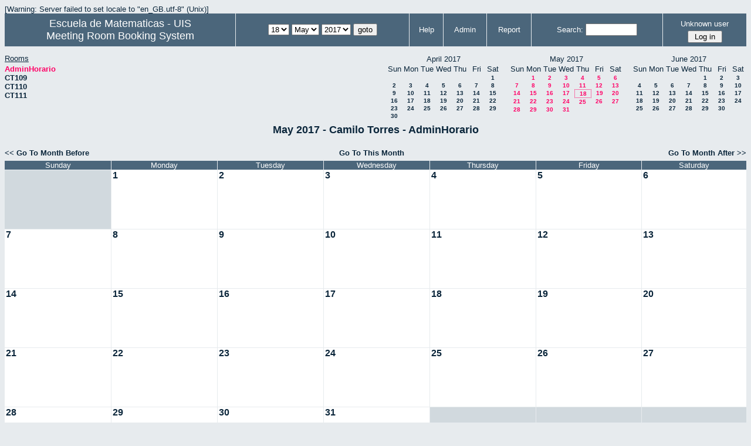

--- FILE ---
content_type: text/html; charset=utf-8
request_url: http://matematicas.uis.edu.co/horarios/month.php?year=2017&month=05&day=18&area=1
body_size: 4639
content:
<!DOCTYPE HTML PUBLIC "-//W3C//DTD HTML 4.01//EN" "http://www.w3.org/TR/html4/strict.dtd">
<html>
  <head>
    <link rel="stylesheet" href="mrbs.css.php" type="text/css">
    <link rel="stylesheet" media="print" href="mrbs-print.css" type="text/css">
    <!--[if IE]>
    <link rel="stylesheet" href="mrbs-ie.css" type="text/css">
    <![endif]-->
    <!--[if IE 8]>
    <link rel="stylesheet" href="mrbs-ie8.css" type="text/css">
    <![endif]-->
    <!--[if lte IE 7]>
    <link rel="stylesheet" href="mrbs-ielte7.css" type="text/css">
    <![endif]-->
    <!--[if lte IE 6]>
    <link rel="stylesheet" href="mrbs-ielte6.css" type="text/css">
    <![endif]-->
    <meta http-equiv="Content-Type" content="text/html; charset=utf-8">
    <meta name="robots" content="noindex">
    <meta http-equiv="Refresh" content="60">
    <title>Meeting Room Booking System</title>
    <script type="text/javascript">

//<![CDATA[

/*   Script inspired by "True Date Selector"
     Created by: Lee Hinder, lee.hinder@ntlworld.com 
     
     Tested with Windows IE 6.0
     Tested with Linux Opera 7.21, Mozilla 1.3, Konqueror 3.1.0
     
*/

function daysInFebruary (year)
{
  // February has 28 days unless the year is divisible by four,
  // and if it is the turn of the century then the century year
  // must also be divisible by 400 when it has 29 days
  return (((year % 4 == 0) && ( (!(year % 100 == 0)) || (year % 400 == 0))) ? 29 : 28 );
}

//function for returning how many days there are in a month including leap years
function DaysInMonth(WhichMonth, WhichYear)
{
  var DaysInMonth = 31;
  if (WhichMonth == "4" || WhichMonth == "6" || WhichMonth == "9" || WhichMonth == "11")
  {
    DaysInMonth = 30;
  }
  if (WhichMonth == "2")
  {
    DaysInMonth = daysInFebruary( WhichYear );
  }
  return DaysInMonth;
}

//function to change the available days in a months
function ChangeOptionDays(formObj, prefix)
{
  var DaysObject = eval("formObj." + prefix + "day");
  var MonthObject = eval("formObj." + prefix + "month");
  var YearObject = eval("formObj." + prefix + "year");

  if (typeof DaysObject.selectedIndex == 'number' && DaysObject.options)
  { // The DOM2 standard way
    // alert("The DOM2 standard way");
    var DaySelIdx = DaysObject.selectedIndex;
    var Month = parseInt(MonthObject.options[MonthObject.selectedIndex].value);
    var Year = parseInt(YearObject.options[YearObject.selectedIndex].value);
  }
  else if (DaysObject.selectedIndex && DaysObject[DaysObject.selectedIndex])
  { // The legacy MRBS way
    // alert("The legacy MRBS way");
    var DaySelIdx = DaysObject.selectedIndex;
    var Month = parseInt(MonthObject[MonthObject.selectedIndex].value);
    var Year = parseInt(YearObject[YearObject.selectedIndex].value);
  }
  else if (DaysObject.value)
  { // Opera 6 stores the selectedIndex in property 'value'.
    // alert("The Opera 6 way");
    var DaySelIdx = parseInt(DaysObject.value);
    var Month = parseInt(MonthObject.options[MonthObject.value].value);
    var Year = parseInt(YearObject.options[YearObject.value].value);
  }

  // alert("Day="+(DaySelIdx+1)+" Month="+Month+" Year="+Year);

  var DaysForThisSelection = DaysInMonth(Month, Year);
  var CurrentDaysInSelection = DaysObject.length;
  if (CurrentDaysInSelection > DaysForThisSelection)
  {
    for (i=0; i<(CurrentDaysInSelection-DaysForThisSelection); i++)
    {
      DaysObject.options[DaysObject.options.length - 1] = null
    }
  }
  if (DaysForThisSelection > CurrentDaysInSelection)
  {
    for (i=0; i<DaysForThisSelection; i++)
    {
      DaysObject.options[i] = new Option(eval(i + 1));
    }
  }
  if (DaysObject.selectedIndex < 0)
  {
    DaysObject.selectedIndex = 0;
  }
  if (DaySelIdx >= DaysForThisSelection)
  {
    DaysObject.selectedIndex = DaysForThisSelection-1;
  }
  else
  {
    DaysObject.selectedIndex = DaySelIdx;
  }
}

//]]>
    </script>
  </head>
  <body class="month">
    <div class="screenonly">

[Warning: Server failed to set locale to "en_GB.utf-8"
(Unix)]
  <table id="banner">
    <tr>
      <td id="company">
          <div>
<a href="http://matematicas.uis.edu.co/">
<span>Escuela de Matematicas - UIS</span>
</a>
</div>
          <div>
            <a href="index.php">Meeting Room Booking System</a>
          </div>
      </td>
      <td>
        <form action="day.php" method="get" id="Form1">
          <div>
            
                  <select name="day">
                    <option>1</option>
                    <option>2</option>
                    <option>3</option>
                    <option>4</option>
                    <option>5</option>
                    <option>6</option>
                    <option>7</option>
                    <option>8</option>
                    <option>9</option>
                    <option>10</option>
                    <option>11</option>
                    <option>12</option>
                    <option>13</option>
                    <option>14</option>
                    <option>15</option>
                    <option>16</option>
                    <option>17</option>
                    <option selected="selected">18</option>
                    <option>19</option>
                    <option>20</option>
                    <option>21</option>
                    <option>22</option>
                    <option>23</option>
                    <option>24</option>
                    <option>25</option>
                    <option>26</option>
                    <option>27</option>
                    <option>28</option>
                    <option>29</option>
                    <option>30</option>
                    <option>31</option>
                  </select>

                  <select name="month" onchange="ChangeOptionDays(this.form,'')">
                    <option value="1">Jan</option>
                    <option value="2">Feb</option>
                    <option value="3">Mar</option>
                    <option value="4">Apr</option>
                    <option value="5" selected="selected">May</option>
                    <option value="6">Jun</option>
                    <option value="7">Jul</option>
                    <option value="8">Aug</option>
                    <option value="9">Sep</option>
                    <option value="10">Oct</option>
                    <option value="11">Nov</option>
                    <option value="12">Dec</option>
                  </select>
             <select name="year" onchange="ChangeOptionDays(this.form,'')">
                    <option value="2012">2012</option>
                    <option value="2013">2013</option>
                    <option value="2014">2014</option>
                    <option value="2015">2015</option>
                    <option value="2016">2016</option>
                    <option value="2017" selected="selected">2017</option>
                    <option value="2018">2018</option>
                    <option value="2019">2019</option>
                    <option value="2020">2020</option>
                    <option value="2021">2021</option>
                    <option value="2022">2022</option>
                    <option value="2023">2023</option>
                    <option value="2024">2024</option>
                    <option value="2025">2025</option>
                    <option value="2026">2026</option>
                    <option value="2027">2027</option>
                    <option value="2028">2028</option>
                    <option value="2029">2029</option>
                    <option value="2030">2030</option>
                    <option value="2031">2031</option>
                  </select><input type="hidden" name="area" value="1">
            <script type="text/javascript">
              //<![CDATA[
              // fix number of days for the $month/$year that you start with
              ChangeOptionDays(document.getElementById('Form1'), ''); // Note: The 2nd arg must match the first in the call to genDateSelector above.
              //]]>
            </script>
            <input type="submit" value="goto">
          </div>
        </form>
      </td>
      <td>
<a href="help.php?day=18&amp;month=5&amp;year=2017&amp;area=1">Help</a>
</td>
<td>
<a href="admin.php?day=18&amp;month=5&amp;year=2017&amp;area=1">Admin</a>
</td>
<td>
<a href="report.php?day=18&amp;month=5&amp;year=2017&amp;area=1">Report</a>
</td>
      
      <td>
        <form id="header_search" method="get" action="search.php">
          <div>
            <a href="search.php?advanced=1">Search:</a>
            <input type="text"   name="search_str" value="">
            <input type="hidden" name="day"        value="18">
            <input type="hidden" name="month"      value="5">
            <input type="hidden" name="year"       value="2017">
            <input type="hidden" name="area" value="1">
          </div>
        </form>
      </td>
      <td>
<div id="logon_box">
                <a name="logonBox" href="">Unknown user</a>
                <form method="post" action="admin.php">
                  <div>
                    <input type="hidden" name="TargetURL" value="month.php?year=2017&amp;month=05&amp;day=18&amp;area=1">
                    <input type="hidden" name="Action" value="QueryName">
                    <input type="submit" value=" Log in ">
                  </div>
                </form>
</div>
</td>
    </tr>
  </table>
</div>
<div class="screenonly">
  <div id="dwm_header">
<div id="dwm_rooms"><h3>Rooms</h3><ul>
<li><a href="month.php?year=2017&amp;month=5&amp;day=18&amp;area=1&amp;room=4"><span class="current">AdminHorario</span></a></li>
<li><a href="month.php?year=2017&amp;month=5&amp;day=18&amp;area=1&amp;room=1"><span>CT109</span></a></li>
<li><a href="month.php?year=2017&amp;month=5&amp;day=18&amp;area=1&amp;room=2"><span>CT110</span></a></li>
<li><a href="month.php?year=2017&amp;month=5&amp;day=18&amp;area=1&amp;room=3"><span>CT111</span></a></li>
</ul>
</div>
<div id="cals">
<div id="cal_last">
<table class="calendar">
<thead>
<tr>
<th colspan="7">April&nbsp;2017</th>
</tr>
<tr>
<th>Sun</th>
<th>Mon</th>
<th>Tue</th>
<th>Wed</th>
<th>Thu</th>
<th>Fri</th>
<th>Sat</th>
</tr>
</thead>
<tbody>
<tr>
<td>&nbsp;</td>
<td>&nbsp;</td>
<td>&nbsp;</td>
<td>&nbsp;</td>
<td>&nbsp;</td>
<td>&nbsp;</td>
<td><a href="month.php?year=2017&amp;month=04&amp;day=1&amp;area=1&amp;room=4">1</a></td>
</tr>
<tr>
<td><a href="month.php?year=2017&amp;month=04&amp;day=2&amp;area=1&amp;room=4">2</a></td>
<td><a href="month.php?year=2017&amp;month=04&amp;day=3&amp;area=1&amp;room=4">3</a></td>
<td><a href="month.php?year=2017&amp;month=04&amp;day=4&amp;area=1&amp;room=4">4</a></td>
<td><a href="month.php?year=2017&amp;month=04&amp;day=5&amp;area=1&amp;room=4">5</a></td>
<td><a href="month.php?year=2017&amp;month=04&amp;day=6&amp;area=1&amp;room=4">6</a></td>
<td><a href="month.php?year=2017&amp;month=04&amp;day=7&amp;area=1&amp;room=4">7</a></td>
<td><a href="month.php?year=2017&amp;month=04&amp;day=8&amp;area=1&amp;room=4">8</a></td>
</tr>
<tr>
<td><a href="month.php?year=2017&amp;month=04&amp;day=9&amp;area=1&amp;room=4">9</a></td>
<td><a href="month.php?year=2017&amp;month=04&amp;day=10&amp;area=1&amp;room=4">10</a></td>
<td><a href="month.php?year=2017&amp;month=04&amp;day=11&amp;area=1&amp;room=4">11</a></td>
<td><a href="month.php?year=2017&amp;month=04&amp;day=12&amp;area=1&amp;room=4">12</a></td>
<td><a href="month.php?year=2017&amp;month=04&amp;day=13&amp;area=1&amp;room=4">13</a></td>
<td><a href="month.php?year=2017&amp;month=04&amp;day=14&amp;area=1&amp;room=4">14</a></td>
<td><a href="month.php?year=2017&amp;month=04&amp;day=15&amp;area=1&amp;room=4">15</a></td>
</tr>
<tr>
<td><a href="month.php?year=2017&amp;month=04&amp;day=16&amp;area=1&amp;room=4">16</a></td>
<td><a href="month.php?year=2017&amp;month=04&amp;day=17&amp;area=1&amp;room=4">17</a></td>
<td><a href="month.php?year=2017&amp;month=04&amp;day=18&amp;area=1&amp;room=4">18</a></td>
<td><a href="month.php?year=2017&amp;month=04&amp;day=19&amp;area=1&amp;room=4">19</a></td>
<td><a href="month.php?year=2017&amp;month=04&amp;day=20&amp;area=1&amp;room=4">20</a></td>
<td><a href="month.php?year=2017&amp;month=04&amp;day=21&amp;area=1&amp;room=4">21</a></td>
<td><a href="month.php?year=2017&amp;month=04&amp;day=22&amp;area=1&amp;room=4">22</a></td>
</tr>
<tr>
<td><a href="month.php?year=2017&amp;month=04&amp;day=23&amp;area=1&amp;room=4">23</a></td>
<td><a href="month.php?year=2017&amp;month=04&amp;day=24&amp;area=1&amp;room=4">24</a></td>
<td><a href="month.php?year=2017&amp;month=04&amp;day=25&amp;area=1&amp;room=4">25</a></td>
<td><a href="month.php?year=2017&amp;month=04&amp;day=26&amp;area=1&amp;room=4">26</a></td>
<td><a href="month.php?year=2017&amp;month=04&amp;day=27&amp;area=1&amp;room=4">27</a></td>
<td><a href="month.php?year=2017&amp;month=04&amp;day=28&amp;area=1&amp;room=4">28</a></td>
<td><a href="month.php?year=2017&amp;month=04&amp;day=29&amp;area=1&amp;room=4">29</a></td>
</tr>
<tr>
<td><a href="month.php?year=2017&amp;month=04&amp;day=30&amp;area=1&amp;room=4">30</a></td>
<td>&nbsp;</td>
<td>&nbsp;</td>
<td>&nbsp;</td>
<td>&nbsp;</td>
<td>&nbsp;</td>
<td>&nbsp;</td>
</tr>
</tbody>
</table>
</div>
<div id="cal_this">
<table class="calendar">
<thead>
<tr>
<th colspan="7">May&nbsp;2017</th>
</tr>
<tr>
<th>Sun</th>
<th>Mon</th>
<th>Tue</th>
<th>Wed</th>
<th>Thu</th>
<th>Fri</th>
<th>Sat</th>
</tr>
</thead>
<tbody>
<tr>
<td>&nbsp;</td>
<td><a class="current" href="month.php?year=2017&amp;month=05&amp;day=1&amp;area=1&amp;room=4">1</a></td>
<td><a class="current" href="month.php?year=2017&amp;month=05&amp;day=2&amp;area=1&amp;room=4">2</a></td>
<td><a class="current" href="month.php?year=2017&amp;month=05&amp;day=3&amp;area=1&amp;room=4">3</a></td>
<td><a class="current" href="month.php?year=2017&amp;month=05&amp;day=4&amp;area=1&amp;room=4">4</a></td>
<td><a class="current" href="month.php?year=2017&amp;month=05&amp;day=5&amp;area=1&amp;room=4">5</a></td>
<td><a class="current" href="month.php?year=2017&amp;month=05&amp;day=6&amp;area=1&amp;room=4">6</a></td>
</tr>
<tr>
<td><a class="current" href="month.php?year=2017&amp;month=05&amp;day=7&amp;area=1&amp;room=4">7</a></td>
<td><a class="current" href="month.php?year=2017&amp;month=05&amp;day=8&amp;area=1&amp;room=4">8</a></td>
<td><a class="current" href="month.php?year=2017&amp;month=05&amp;day=9&amp;area=1&amp;room=4">9</a></td>
<td><a class="current" href="month.php?year=2017&amp;month=05&amp;day=10&amp;area=1&amp;room=4">10</a></td>
<td><a class="current" href="month.php?year=2017&amp;month=05&amp;day=11&amp;area=1&amp;room=4">11</a></td>
<td><a class="current" href="month.php?year=2017&amp;month=05&amp;day=12&amp;area=1&amp;room=4">12</a></td>
<td><a class="current" href="month.php?year=2017&amp;month=05&amp;day=13&amp;area=1&amp;room=4">13</a></td>
</tr>
<tr>
<td><a class="current" href="month.php?year=2017&amp;month=05&amp;day=14&amp;area=1&amp;room=4">14</a></td>
<td><a class="current" href="month.php?year=2017&amp;month=05&amp;day=15&amp;area=1&amp;room=4">15</a></td>
<td><a class="current" href="month.php?year=2017&amp;month=05&amp;day=16&amp;area=1&amp;room=4">16</a></td>
<td><a class="current" href="month.php?year=2017&amp;month=05&amp;day=17&amp;area=1&amp;room=4">17</a></td>
<td id="sticky_day"><a class="current" href="month.php?year=2017&amp;month=05&amp;day=18&amp;area=1&amp;room=4">18</a></td>
<td><a class="current" href="month.php?year=2017&amp;month=05&amp;day=19&amp;area=1&amp;room=4">19</a></td>
<td><a class="current" href="month.php?year=2017&amp;month=05&amp;day=20&amp;area=1&amp;room=4">20</a></td>
</tr>
<tr>
<td><a class="current" href="month.php?year=2017&amp;month=05&amp;day=21&amp;area=1&amp;room=4">21</a></td>
<td><a class="current" href="month.php?year=2017&amp;month=05&amp;day=22&amp;area=1&amp;room=4">22</a></td>
<td><a class="current" href="month.php?year=2017&amp;month=05&amp;day=23&amp;area=1&amp;room=4">23</a></td>
<td><a class="current" href="month.php?year=2017&amp;month=05&amp;day=24&amp;area=1&amp;room=4">24</a></td>
<td><a class="current" href="month.php?year=2017&amp;month=05&amp;day=25&amp;area=1&amp;room=4">25</a></td>
<td><a class="current" href="month.php?year=2017&amp;month=05&amp;day=26&amp;area=1&amp;room=4">26</a></td>
<td><a class="current" href="month.php?year=2017&amp;month=05&amp;day=27&amp;area=1&amp;room=4">27</a></td>
</tr>
<tr>
<td><a class="current" href="month.php?year=2017&amp;month=05&amp;day=28&amp;area=1&amp;room=4">28</a></td>
<td><a class="current" href="month.php?year=2017&amp;month=05&amp;day=29&amp;area=1&amp;room=4">29</a></td>
<td><a class="current" href="month.php?year=2017&amp;month=05&amp;day=30&amp;area=1&amp;room=4">30</a></td>
<td><a class="current" href="month.php?year=2017&amp;month=05&amp;day=31&amp;area=1&amp;room=4">31</a></td>
<td>&nbsp;</td>
<td>&nbsp;</td>
<td>&nbsp;</td>
</tr>
</tbody>
</table>
</div>
<div id="cal_next">
<table class="calendar">
<thead>
<tr>
<th colspan="7">June&nbsp;2017</th>
</tr>
<tr>
<th>Sun</th>
<th>Mon</th>
<th>Tue</th>
<th>Wed</th>
<th>Thu</th>
<th>Fri</th>
<th>Sat</th>
</tr>
</thead>
<tbody>
<tr>
<td>&nbsp;</td>
<td>&nbsp;</td>
<td>&nbsp;</td>
<td>&nbsp;</td>
<td><a href="month.php?year=2017&amp;month=06&amp;day=1&amp;area=1&amp;room=4">1</a></td>
<td><a href="month.php?year=2017&amp;month=06&amp;day=2&amp;area=1&amp;room=4">2</a></td>
<td><a href="month.php?year=2017&amp;month=06&amp;day=3&amp;area=1&amp;room=4">3</a></td>
</tr>
<tr>
<td><a href="month.php?year=2017&amp;month=06&amp;day=4&amp;area=1&amp;room=4">4</a></td>
<td><a href="month.php?year=2017&amp;month=06&amp;day=5&amp;area=1&amp;room=4">5</a></td>
<td><a href="month.php?year=2017&amp;month=06&amp;day=6&amp;area=1&amp;room=4">6</a></td>
<td><a href="month.php?year=2017&amp;month=06&amp;day=7&amp;area=1&amp;room=4">7</a></td>
<td><a href="month.php?year=2017&amp;month=06&amp;day=8&amp;area=1&amp;room=4">8</a></td>
<td><a href="month.php?year=2017&amp;month=06&amp;day=9&amp;area=1&amp;room=4">9</a></td>
<td><a href="month.php?year=2017&amp;month=06&amp;day=10&amp;area=1&amp;room=4">10</a></td>
</tr>
<tr>
<td><a href="month.php?year=2017&amp;month=06&amp;day=11&amp;area=1&amp;room=4">11</a></td>
<td><a href="month.php?year=2017&amp;month=06&amp;day=12&amp;area=1&amp;room=4">12</a></td>
<td><a href="month.php?year=2017&amp;month=06&amp;day=13&amp;area=1&amp;room=4">13</a></td>
<td><a href="month.php?year=2017&amp;month=06&amp;day=14&amp;area=1&amp;room=4">14</a></td>
<td><a href="month.php?year=2017&amp;month=06&amp;day=15&amp;area=1&amp;room=4">15</a></td>
<td><a href="month.php?year=2017&amp;month=06&amp;day=16&amp;area=1&amp;room=4">16</a></td>
<td><a href="month.php?year=2017&amp;month=06&amp;day=17&amp;area=1&amp;room=4">17</a></td>
</tr>
<tr>
<td><a href="month.php?year=2017&amp;month=06&amp;day=18&amp;area=1&amp;room=4">18</a></td>
<td><a href="month.php?year=2017&amp;month=06&amp;day=19&amp;area=1&amp;room=4">19</a></td>
<td><a href="month.php?year=2017&amp;month=06&amp;day=20&amp;area=1&amp;room=4">20</a></td>
<td><a href="month.php?year=2017&amp;month=06&amp;day=21&amp;area=1&amp;room=4">21</a></td>
<td><a href="month.php?year=2017&amp;month=06&amp;day=22&amp;area=1&amp;room=4">22</a></td>
<td><a href="month.php?year=2017&amp;month=06&amp;day=23&amp;area=1&amp;room=4">23</a></td>
<td><a href="month.php?year=2017&amp;month=06&amp;day=24&amp;area=1&amp;room=4">24</a></td>
</tr>
<tr>
<td><a href="month.php?year=2017&amp;month=06&amp;day=25&amp;area=1&amp;room=4">25</a></td>
<td><a href="month.php?year=2017&amp;month=06&amp;day=26&amp;area=1&amp;room=4">26</a></td>
<td><a href="month.php?year=2017&amp;month=06&amp;day=27&amp;area=1&amp;room=4">27</a></td>
<td><a href="month.php?year=2017&amp;month=06&amp;day=28&amp;area=1&amp;room=4">28</a></td>
<td><a href="month.php?year=2017&amp;month=06&amp;day=29&amp;area=1&amp;room=4">29</a></td>
<td><a href="month.php?year=2017&amp;month=06&amp;day=30&amp;area=1&amp;room=4">30</a></td>
<td>&nbsp;</td>
</tr>
</tbody>
</table>
</div>
</div>
</div>
</div>
<h2 id="dwm">May 2017 - Camilo Torres - AdminHorario</h2>
<div class="screenonly">
  <div class="date_nav">
    <div class="date_before">
      <a href="month.php?year=2017&amp;month=4&amp;day=18&amp;area=1&amp;room=4">
          &lt;&lt;&nbsp;Go To Month Before
        </a>
    </div>
    <div class="date_now">
      <a href="month.php?year=2026&amp;month=01&amp;day=18&amp;area=1&amp;room=4">
          Go To This Month
        </a>
    </div>
    <div class="date_after">
       <a href="month.php?year=2017&amp;month=6&amp;day=18&amp;area=1&amp;room=4">
          Go To Month After&nbsp;&gt;&gt;
        </a>
    </div>
  </div>
</div>
<script type="text/javascript" src="xbLib.js"></script>
<script type="text/javascript">
//<![CDATA[
InitActiveCell(false, false, false, "hybrid", "Click on the cell to make a reservation.");
//]]>
</script>
<table class="dwm_main" id="month_main">
<thead>
<tr>
<th>Sunday</th><th>Monday</th><th>Tuesday</th><th>Wednesday</th><th>Thursday</th><th>Friday</th><th>Saturday</th>
</tr>
</thead>
<tbody>
<tr>
<td class="invalid"><div class="cell_container">&nbsp;</div></td>
<td class="valid">
<div class="cell_container">
<div class="cell_header">
<a class="monthday" href="day.php?year=2017&amp;month=5&amp;day=1&amp;area=1">1</a>
</div>
<script type="text/javascript">
//<![CDATA[
BeginActiveCell();
//]]>
</script>
<a class="new_booking" href="edit_entry.php?room=4&amp;area=1&amp;hour=6&amp;minute=0&amp;year=2017&amp;month=5&amp;day=1">
<img src="new.gif" alt="New" width="10" height="10">
</a>
<script type="text/javascript">
//<![CDATA[
EndActiveCell();
//]]>
</script>
</div>
</td>
<td class="valid">
<div class="cell_container">
<div class="cell_header">
<a class="monthday" href="day.php?year=2017&amp;month=5&amp;day=2&amp;area=1">2</a>
</div>
<script type="text/javascript">
//<![CDATA[
BeginActiveCell();
//]]>
</script>
<a class="new_booking" href="edit_entry.php?room=4&amp;area=1&amp;hour=6&amp;minute=0&amp;year=2017&amp;month=5&amp;day=2">
<img src="new.gif" alt="New" width="10" height="10">
</a>
<script type="text/javascript">
//<![CDATA[
EndActiveCell();
//]]>
</script>
</div>
</td>
<td class="valid">
<div class="cell_container">
<div class="cell_header">
<a class="monthday" href="day.php?year=2017&amp;month=5&amp;day=3&amp;area=1">3</a>
</div>
<script type="text/javascript">
//<![CDATA[
BeginActiveCell();
//]]>
</script>
<a class="new_booking" href="edit_entry.php?room=4&amp;area=1&amp;hour=6&amp;minute=0&amp;year=2017&amp;month=5&amp;day=3">
<img src="new.gif" alt="New" width="10" height="10">
</a>
<script type="text/javascript">
//<![CDATA[
EndActiveCell();
//]]>
</script>
</div>
</td>
<td class="valid">
<div class="cell_container">
<div class="cell_header">
<a class="monthday" href="day.php?year=2017&amp;month=5&amp;day=4&amp;area=1">4</a>
</div>
<script type="text/javascript">
//<![CDATA[
BeginActiveCell();
//]]>
</script>
<a class="new_booking" href="edit_entry.php?room=4&amp;area=1&amp;hour=6&amp;minute=0&amp;year=2017&amp;month=5&amp;day=4">
<img src="new.gif" alt="New" width="10" height="10">
</a>
<script type="text/javascript">
//<![CDATA[
EndActiveCell();
//]]>
</script>
</div>
</td>
<td class="valid">
<div class="cell_container">
<div class="cell_header">
<a class="monthday" href="day.php?year=2017&amp;month=5&amp;day=5&amp;area=1">5</a>
</div>
<script type="text/javascript">
//<![CDATA[
BeginActiveCell();
//]]>
</script>
<a class="new_booking" href="edit_entry.php?room=4&amp;area=1&amp;hour=6&amp;minute=0&amp;year=2017&amp;month=5&amp;day=5">
<img src="new.gif" alt="New" width="10" height="10">
</a>
<script type="text/javascript">
//<![CDATA[
EndActiveCell();
//]]>
</script>
</div>
</td>
<td class="valid">
<div class="cell_container">
<div class="cell_header">
<a class="monthday" href="day.php?year=2017&amp;month=5&amp;day=6&amp;area=1">6</a>
</div>
<script type="text/javascript">
//<![CDATA[
BeginActiveCell();
//]]>
</script>
<a class="new_booking" href="edit_entry.php?room=4&amp;area=1&amp;hour=6&amp;minute=0&amp;year=2017&amp;month=5&amp;day=6">
<img src="new.gif" alt="New" width="10" height="10">
</a>
<script type="text/javascript">
//<![CDATA[
EndActiveCell();
//]]>
</script>
</div>
</td>
</tr><tr>
<td class="valid">
<div class="cell_container">
<div class="cell_header">
<a class="monthday" href="day.php?year=2017&amp;month=5&amp;day=7&amp;area=1">7</a>
</div>
<script type="text/javascript">
//<![CDATA[
BeginActiveCell();
//]]>
</script>
<a class="new_booking" href="edit_entry.php?room=4&amp;area=1&amp;hour=6&amp;minute=0&amp;year=2017&amp;month=5&amp;day=7">
<img src="new.gif" alt="New" width="10" height="10">
</a>
<script type="text/javascript">
//<![CDATA[
EndActiveCell();
//]]>
</script>
</div>
</td>
<td class="valid">
<div class="cell_container">
<div class="cell_header">
<a class="monthday" href="day.php?year=2017&amp;month=5&amp;day=8&amp;area=1">8</a>
</div>
<script type="text/javascript">
//<![CDATA[
BeginActiveCell();
//]]>
</script>
<a class="new_booking" href="edit_entry.php?room=4&amp;area=1&amp;hour=6&amp;minute=0&amp;year=2017&amp;month=5&amp;day=8">
<img src="new.gif" alt="New" width="10" height="10">
</a>
<script type="text/javascript">
//<![CDATA[
EndActiveCell();
//]]>
</script>
</div>
</td>
<td class="valid">
<div class="cell_container">
<div class="cell_header">
<a class="monthday" href="day.php?year=2017&amp;month=5&amp;day=9&amp;area=1">9</a>
</div>
<script type="text/javascript">
//<![CDATA[
BeginActiveCell();
//]]>
</script>
<a class="new_booking" href="edit_entry.php?room=4&amp;area=1&amp;hour=6&amp;minute=0&amp;year=2017&amp;month=5&amp;day=9">
<img src="new.gif" alt="New" width="10" height="10">
</a>
<script type="text/javascript">
//<![CDATA[
EndActiveCell();
//]]>
</script>
</div>
</td>
<td class="valid">
<div class="cell_container">
<div class="cell_header">
<a class="monthday" href="day.php?year=2017&amp;month=5&amp;day=10&amp;area=1">10</a>
</div>
<script type="text/javascript">
//<![CDATA[
BeginActiveCell();
//]]>
</script>
<a class="new_booking" href="edit_entry.php?room=4&amp;area=1&amp;hour=6&amp;minute=0&amp;year=2017&amp;month=5&amp;day=10">
<img src="new.gif" alt="New" width="10" height="10">
</a>
<script type="text/javascript">
//<![CDATA[
EndActiveCell();
//]]>
</script>
</div>
</td>
<td class="valid">
<div class="cell_container">
<div class="cell_header">
<a class="monthday" href="day.php?year=2017&amp;month=5&amp;day=11&amp;area=1">11</a>
</div>
<script type="text/javascript">
//<![CDATA[
BeginActiveCell();
//]]>
</script>
<a class="new_booking" href="edit_entry.php?room=4&amp;area=1&amp;hour=6&amp;minute=0&amp;year=2017&amp;month=5&amp;day=11">
<img src="new.gif" alt="New" width="10" height="10">
</a>
<script type="text/javascript">
//<![CDATA[
EndActiveCell();
//]]>
</script>
</div>
</td>
<td class="valid">
<div class="cell_container">
<div class="cell_header">
<a class="monthday" href="day.php?year=2017&amp;month=5&amp;day=12&amp;area=1">12</a>
</div>
<script type="text/javascript">
//<![CDATA[
BeginActiveCell();
//]]>
</script>
<a class="new_booking" href="edit_entry.php?room=4&amp;area=1&amp;hour=6&amp;minute=0&amp;year=2017&amp;month=5&amp;day=12">
<img src="new.gif" alt="New" width="10" height="10">
</a>
<script type="text/javascript">
//<![CDATA[
EndActiveCell();
//]]>
</script>
</div>
</td>
<td class="valid">
<div class="cell_container">
<div class="cell_header">
<a class="monthday" href="day.php?year=2017&amp;month=5&amp;day=13&amp;area=1">13</a>
</div>
<script type="text/javascript">
//<![CDATA[
BeginActiveCell();
//]]>
</script>
<a class="new_booking" href="edit_entry.php?room=4&amp;area=1&amp;hour=6&amp;minute=0&amp;year=2017&amp;month=5&amp;day=13">
<img src="new.gif" alt="New" width="10" height="10">
</a>
<script type="text/javascript">
//<![CDATA[
EndActiveCell();
//]]>
</script>
</div>
</td>
</tr><tr>
<td class="valid">
<div class="cell_container">
<div class="cell_header">
<a class="monthday" href="day.php?year=2017&amp;month=5&amp;day=14&amp;area=1">14</a>
</div>
<script type="text/javascript">
//<![CDATA[
BeginActiveCell();
//]]>
</script>
<a class="new_booking" href="edit_entry.php?room=4&amp;area=1&amp;hour=6&amp;minute=0&amp;year=2017&amp;month=5&amp;day=14">
<img src="new.gif" alt="New" width="10" height="10">
</a>
<script type="text/javascript">
//<![CDATA[
EndActiveCell();
//]]>
</script>
</div>
</td>
<td class="valid">
<div class="cell_container">
<div class="cell_header">
<a class="monthday" href="day.php?year=2017&amp;month=5&amp;day=15&amp;area=1">15</a>
</div>
<script type="text/javascript">
//<![CDATA[
BeginActiveCell();
//]]>
</script>
<a class="new_booking" href="edit_entry.php?room=4&amp;area=1&amp;hour=6&amp;minute=0&amp;year=2017&amp;month=5&amp;day=15">
<img src="new.gif" alt="New" width="10" height="10">
</a>
<script type="text/javascript">
//<![CDATA[
EndActiveCell();
//]]>
</script>
</div>
</td>
<td class="valid">
<div class="cell_container">
<div class="cell_header">
<a class="monthday" href="day.php?year=2017&amp;month=5&amp;day=16&amp;area=1">16</a>
</div>
<script type="text/javascript">
//<![CDATA[
BeginActiveCell();
//]]>
</script>
<a class="new_booking" href="edit_entry.php?room=4&amp;area=1&amp;hour=6&amp;minute=0&amp;year=2017&amp;month=5&amp;day=16">
<img src="new.gif" alt="New" width="10" height="10">
</a>
<script type="text/javascript">
//<![CDATA[
EndActiveCell();
//]]>
</script>
</div>
</td>
<td class="valid">
<div class="cell_container">
<div class="cell_header">
<a class="monthday" href="day.php?year=2017&amp;month=5&amp;day=17&amp;area=1">17</a>
</div>
<script type="text/javascript">
//<![CDATA[
BeginActiveCell();
//]]>
</script>
<a class="new_booking" href="edit_entry.php?room=4&amp;area=1&amp;hour=6&amp;minute=0&amp;year=2017&amp;month=5&amp;day=17">
<img src="new.gif" alt="New" width="10" height="10">
</a>
<script type="text/javascript">
//<![CDATA[
EndActiveCell();
//]]>
</script>
</div>
</td>
<td class="valid">
<div class="cell_container">
<div class="cell_header">
<a class="monthday" href="day.php?year=2017&amp;month=5&amp;day=18&amp;area=1">18</a>
</div>
<script type="text/javascript">
//<![CDATA[
BeginActiveCell();
//]]>
</script>
<a class="new_booking" href="edit_entry.php?room=4&amp;area=1&amp;hour=6&amp;minute=0&amp;year=2017&amp;month=5&amp;day=18">
<img src="new.gif" alt="New" width="10" height="10">
</a>
<script type="text/javascript">
//<![CDATA[
EndActiveCell();
//]]>
</script>
</div>
</td>
<td class="valid">
<div class="cell_container">
<div class="cell_header">
<a class="monthday" href="day.php?year=2017&amp;month=5&amp;day=19&amp;area=1">19</a>
</div>
<script type="text/javascript">
//<![CDATA[
BeginActiveCell();
//]]>
</script>
<a class="new_booking" href="edit_entry.php?room=4&amp;area=1&amp;hour=6&amp;minute=0&amp;year=2017&amp;month=5&amp;day=19">
<img src="new.gif" alt="New" width="10" height="10">
</a>
<script type="text/javascript">
//<![CDATA[
EndActiveCell();
//]]>
</script>
</div>
</td>
<td class="valid">
<div class="cell_container">
<div class="cell_header">
<a class="monthday" href="day.php?year=2017&amp;month=5&amp;day=20&amp;area=1">20</a>
</div>
<script type="text/javascript">
//<![CDATA[
BeginActiveCell();
//]]>
</script>
<a class="new_booking" href="edit_entry.php?room=4&amp;area=1&amp;hour=6&amp;minute=0&amp;year=2017&amp;month=5&amp;day=20">
<img src="new.gif" alt="New" width="10" height="10">
</a>
<script type="text/javascript">
//<![CDATA[
EndActiveCell();
//]]>
</script>
</div>
</td>
</tr><tr>
<td class="valid">
<div class="cell_container">
<div class="cell_header">
<a class="monthday" href="day.php?year=2017&amp;month=5&amp;day=21&amp;area=1">21</a>
</div>
<script type="text/javascript">
//<![CDATA[
BeginActiveCell();
//]]>
</script>
<a class="new_booking" href="edit_entry.php?room=4&amp;area=1&amp;hour=6&amp;minute=0&amp;year=2017&amp;month=5&amp;day=21">
<img src="new.gif" alt="New" width="10" height="10">
</a>
<script type="text/javascript">
//<![CDATA[
EndActiveCell();
//]]>
</script>
</div>
</td>
<td class="valid">
<div class="cell_container">
<div class="cell_header">
<a class="monthday" href="day.php?year=2017&amp;month=5&amp;day=22&amp;area=1">22</a>
</div>
<script type="text/javascript">
//<![CDATA[
BeginActiveCell();
//]]>
</script>
<a class="new_booking" href="edit_entry.php?room=4&amp;area=1&amp;hour=6&amp;minute=0&amp;year=2017&amp;month=5&amp;day=22">
<img src="new.gif" alt="New" width="10" height="10">
</a>
<script type="text/javascript">
//<![CDATA[
EndActiveCell();
//]]>
</script>
</div>
</td>
<td class="valid">
<div class="cell_container">
<div class="cell_header">
<a class="monthday" href="day.php?year=2017&amp;month=5&amp;day=23&amp;area=1">23</a>
</div>
<script type="text/javascript">
//<![CDATA[
BeginActiveCell();
//]]>
</script>
<a class="new_booking" href="edit_entry.php?room=4&amp;area=1&amp;hour=6&amp;minute=0&amp;year=2017&amp;month=5&amp;day=23">
<img src="new.gif" alt="New" width="10" height="10">
</a>
<script type="text/javascript">
//<![CDATA[
EndActiveCell();
//]]>
</script>
</div>
</td>
<td class="valid">
<div class="cell_container">
<div class="cell_header">
<a class="monthday" href="day.php?year=2017&amp;month=5&amp;day=24&amp;area=1">24</a>
</div>
<script type="text/javascript">
//<![CDATA[
BeginActiveCell();
//]]>
</script>
<a class="new_booking" href="edit_entry.php?room=4&amp;area=1&amp;hour=6&amp;minute=0&amp;year=2017&amp;month=5&amp;day=24">
<img src="new.gif" alt="New" width="10" height="10">
</a>
<script type="text/javascript">
//<![CDATA[
EndActiveCell();
//]]>
</script>
</div>
</td>
<td class="valid">
<div class="cell_container">
<div class="cell_header">
<a class="monthday" href="day.php?year=2017&amp;month=5&amp;day=25&amp;area=1">25</a>
</div>
<script type="text/javascript">
//<![CDATA[
BeginActiveCell();
//]]>
</script>
<a class="new_booking" href="edit_entry.php?room=4&amp;area=1&amp;hour=6&amp;minute=0&amp;year=2017&amp;month=5&amp;day=25">
<img src="new.gif" alt="New" width="10" height="10">
</a>
<script type="text/javascript">
//<![CDATA[
EndActiveCell();
//]]>
</script>
</div>
</td>
<td class="valid">
<div class="cell_container">
<div class="cell_header">
<a class="monthday" href="day.php?year=2017&amp;month=5&amp;day=26&amp;area=1">26</a>
</div>
<script type="text/javascript">
//<![CDATA[
BeginActiveCell();
//]]>
</script>
<a class="new_booking" href="edit_entry.php?room=4&amp;area=1&amp;hour=6&amp;minute=0&amp;year=2017&amp;month=5&amp;day=26">
<img src="new.gif" alt="New" width="10" height="10">
</a>
<script type="text/javascript">
//<![CDATA[
EndActiveCell();
//]]>
</script>
</div>
</td>
<td class="valid">
<div class="cell_container">
<div class="cell_header">
<a class="monthday" href="day.php?year=2017&amp;month=5&amp;day=27&amp;area=1">27</a>
</div>
<script type="text/javascript">
//<![CDATA[
BeginActiveCell();
//]]>
</script>
<a class="new_booking" href="edit_entry.php?room=4&amp;area=1&amp;hour=6&amp;minute=0&amp;year=2017&amp;month=5&amp;day=27">
<img src="new.gif" alt="New" width="10" height="10">
</a>
<script type="text/javascript">
//<![CDATA[
EndActiveCell();
//]]>
</script>
</div>
</td>
</tr><tr>
<td class="valid">
<div class="cell_container">
<div class="cell_header">
<a class="monthday" href="day.php?year=2017&amp;month=5&amp;day=28&amp;area=1">28</a>
</div>
<script type="text/javascript">
//<![CDATA[
BeginActiveCell();
//]]>
</script>
<a class="new_booking" href="edit_entry.php?room=4&amp;area=1&amp;hour=6&amp;minute=0&amp;year=2017&amp;month=5&amp;day=28">
<img src="new.gif" alt="New" width="10" height="10">
</a>
<script type="text/javascript">
//<![CDATA[
EndActiveCell();
//]]>
</script>
</div>
</td>
<td class="valid">
<div class="cell_container">
<div class="cell_header">
<a class="monthday" href="day.php?year=2017&amp;month=5&amp;day=29&amp;area=1">29</a>
</div>
<script type="text/javascript">
//<![CDATA[
BeginActiveCell();
//]]>
</script>
<a class="new_booking" href="edit_entry.php?room=4&amp;area=1&amp;hour=6&amp;minute=0&amp;year=2017&amp;month=5&amp;day=29">
<img src="new.gif" alt="New" width="10" height="10">
</a>
<script type="text/javascript">
//<![CDATA[
EndActiveCell();
//]]>
</script>
</div>
</td>
<td class="valid">
<div class="cell_container">
<div class="cell_header">
<a class="monthday" href="day.php?year=2017&amp;month=5&amp;day=30&amp;area=1">30</a>
</div>
<script type="text/javascript">
//<![CDATA[
BeginActiveCell();
//]]>
</script>
<a class="new_booking" href="edit_entry.php?room=4&amp;area=1&amp;hour=6&amp;minute=0&amp;year=2017&amp;month=5&amp;day=30">
<img src="new.gif" alt="New" width="10" height="10">
</a>
<script type="text/javascript">
//<![CDATA[
EndActiveCell();
//]]>
</script>
</div>
</td>
<td class="valid">
<div class="cell_container">
<div class="cell_header">
<a class="monthday" href="day.php?year=2017&amp;month=5&amp;day=31&amp;area=1">31</a>
</div>
<script type="text/javascript">
//<![CDATA[
BeginActiveCell();
//]]>
</script>
<a class="new_booking" href="edit_entry.php?room=4&amp;area=1&amp;hour=6&amp;minute=0&amp;year=2017&amp;month=5&amp;day=31">
<img src="new.gif" alt="New" width="10" height="10">
</a>
<script type="text/javascript">
//<![CDATA[
EndActiveCell();
//]]>
</script>
</div>
</td>
<td class="invalid"><div class="cell_container">&nbsp;</div></td>
<td class="invalid"><div class="cell_container">&nbsp;</div></td>
<td class="invalid"><div class="cell_container">&nbsp;</div></td>
</tr></tbody></table>
<div class="screenonly">
  <div class="date_nav">
    <div class="date_before">
      <a href="month.php?year=2017&amp;month=4&amp;day=18&amp;area=1&amp;room=4">
          &lt;&lt;&nbsp;Go To Month Before
        </a>
    </div>
    <div class="date_now">
      <a href="month.php?year=2026&amp;month=01&amp;day=18&amp;area=1&amp;room=4">
          Go To This Month
        </a>
    </div>
    <div class="date_after">
       <a href="month.php?year=2017&amp;month=6&amp;day=18&amp;area=1&amp;room=4">
          Go To Month After&nbsp;&gt;&gt;
        </a>
    </div>
  </div>
</div>
<table id="colour_key"><tr>
<td class="E">
<div class="celldiv1" title="External">
External</div></td>
<td class="I">
<div class="celldiv1" title="Internal">
Internal</div></td>
</tr></table>
<div class="screenonly" id="trailer">
<div id="viewday">
<div class="trailer_label">
<span><a href="day.php?year=2017&amp;month=5&amp;day=18&amp;area=1&amp;room=4">View Day:</a></span>
</div>
<div class="trailer_links">
<span class=""><a href="day.php?year=2017&amp;month=05&amp;day=12&amp;area=1&amp;room=4">May 12</a></span>
 | <span class=""><a href="day.php?year=2017&amp;month=05&amp;day=13&amp;area=1&amp;room=4">May 13</a></span>
 | <span class=""><a href="day.php?year=2017&amp;month=05&amp;day=14&amp;area=1&amp;room=4">May 14</a></span>
 | <span class=""><a href="day.php?year=2017&amp;month=05&amp;day=15&amp;area=1&amp;room=4">May 15</a></span>
 | <span class=""><a href="day.php?year=2017&amp;month=05&amp;day=16&amp;area=1&amp;room=4">May 16</a></span>
 | <span class=""><a href="day.php?year=2017&amp;month=05&amp;day=17&amp;area=1&amp;room=4">May 17</a></span>
 | <span class="current">[ <a href="day.php?year=2017&amp;month=05&amp;day=18&amp;area=1&amp;room=4">May 18</a> ]</span>
 | <span class=""><a href="day.php?year=2017&amp;month=05&amp;day=19&amp;area=1&amp;room=4">May 19</a></span>
 | <span class=""><a href="day.php?year=2017&amp;month=05&amp;day=20&amp;area=1&amp;room=4">May 20</a></span>
 | <span class=""><a href="day.php?year=2017&amp;month=05&amp;day=21&amp;area=1&amp;room=4">May 21</a></span>
 | <span class=""><a href="day.php?year=2017&amp;month=05&amp;day=22&amp;area=1&amp;room=4">May 22</a></span>
 | <span class=""><a href="day.php?year=2017&amp;month=05&amp;day=23&amp;area=1&amp;room=4">May 23</a></span>
 | <span class=""><a href="day.php?year=2017&amp;month=05&amp;day=24&amp;area=1&amp;room=4">May 24</a></span>
 | <span class=""><a href="day.php?year=2017&amp;month=05&amp;day=25&amp;area=1&amp;room=4">May 25</a></span>
</div>
</div>
<div id="viewweek">
<div class="trailer_label">
  <span><a href="week.php?year=2017&amp;month=5&amp;day=18&amp;area=1&amp;room=4">View Week:</a></span>
</div>
<div class="trailer_links">
  <a href="week.php?year=2017&amp;month=04&amp;day=20&amp;area=1&amp;room=4">Apr 16</a>
 |   <a href="week.php?year=2017&amp;month=04&amp;day=27&amp;area=1&amp;room=4">Apr 23</a>
 |   <a href="week.php?year=2017&amp;month=05&amp;day=04&amp;area=1&amp;room=4">Apr 30</a>
 |   <a href="week.php?year=2017&amp;month=05&amp;day=11&amp;area=1&amp;room=4">May 07</a>
 | <span class="current">
[   <a href="week.php?year=2017&amp;month=05&amp;day=18&amp;area=1&amp;room=4">May 14</a>
]</span>
 |   <a href="week.php?year=2017&amp;month=05&amp;day=25&amp;area=1&amp;room=4">May 21</a>
 |   <a href="week.php?year=2017&amp;month=06&amp;day=01&amp;area=1&amp;room=4">May 28</a>
 |   <a href="week.php?year=2017&amp;month=06&amp;day=08&amp;area=1&amp;room=4">Jun 04</a>
 |   <a href="week.php?year=2017&amp;month=06&amp;day=15&amp;area=1&amp;room=4">Jun 11</a>
</div>
</div>
<div id="viewmonth">
<div class="trailer_label">
  <span><a href="month.php?year=2017&amp;month=5&amp;day=18&amp;area=1&amp;room=4">View Month:</a></span>
</div>
<div class="trailer_links">
  <a href="month.php?year=2017&amp;month=03&amp;day=18&amp;area=1&amp;room=4">Mar 2017</a>
 |   <a href="month.php?year=2017&amp;month=04&amp;day=18&amp;area=1&amp;room=4">Apr 2017</a>
 | <span class="current">
[   <a href="month.php?year=2017&amp;month=05&amp;day=18&amp;area=1&amp;room=4">May 2017</a>
]</span>
 |   <a href="month.php?year=2017&amp;month=06&amp;day=18&amp;area=1&amp;room=4">Jun 2017</a>
 |   <a href="month.php?year=2017&amp;month=07&amp;day=18&amp;area=1&amp;room=4">Jul 2017</a>
 |   <a href="month.php?year=2017&amp;month=08&amp;day=18&amp;area=1&amp;room=4">Aug 2017</a>
 |   <a href="month.php?year=2017&amp;month=09&amp;day=18&amp;area=1&amp;room=4">Sep 2017</a>
 |   <a href="month.php?year=2017&amp;month=10&amp;day=18&amp;area=1&amp;room=4">Oct 2017</a>
 |   <a href="month.php?year=2017&amp;month=11&amp;day=18&amp;area=1&amp;room=4">Nov 2017</a>
</div>
</div>
</div>

</body>
</html>


--- FILE ---
content_type: text/css
request_url: http://matematicas.uis.edu.co/horarios/mrbs-print.css
body_size: 136
content:
/* $Id: mrbs-print.css 1011 2009-02-06 12:47:24Z jberanek $ */

div.screenonly { display: none; }

a.new_booking img { display: none; }
